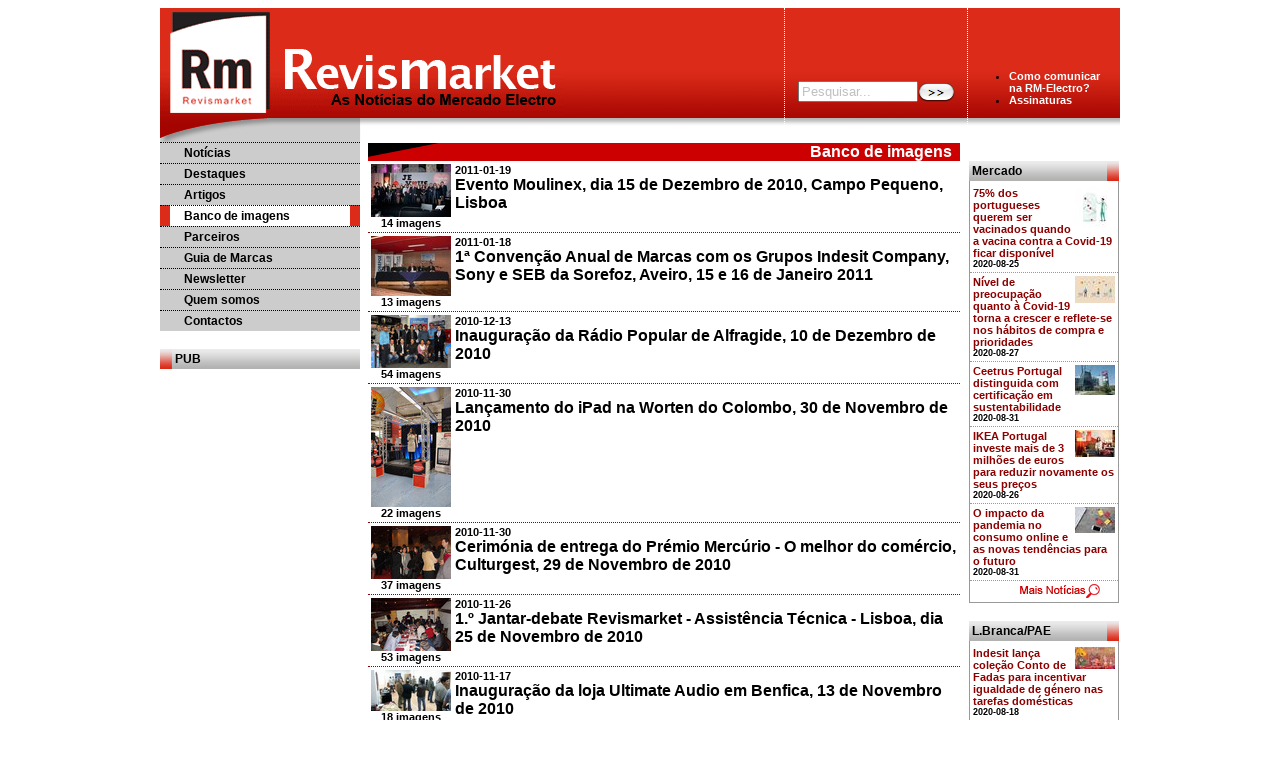

--- FILE ---
content_type: text/html; charset=ISO-8859-1
request_url: http://rmelectro.com/cgi/ban?o=132
body_size: 17388
content:
<html>
<head>
<title>Revismarket/Electro</title>
<link ref="shortcut icon" href="http://cdn.rmelectro.com/favicon.ico" type="image/x-icon">
<link rel="stylesheet" href="http://cdn.rmelectro.com/cgistyle.css" type="text/css">
<link rel="stylesheet" href="http://cdn.rmelectro.com/nstyle.css" type="text/css">

</head>
<body style="background-color:white;font-family:sans-serif;">

<table style="width:960px;margin-left:auto;margin-right:auto;background:url(http://cdn.rmelectro.com/new/header.png) no-repeat;border-collapse:collapse;" align="center">

<tr valign="top">
<td style="height:134px;padding:0;"><img src="http://cdn.rmelectro.com/new/logo.png"></td>
<td style="border-left:dotted 1px white;width:180px;vertical-align:bottom;padding-bottom:40px;text-align:center;">
<form name="f" method="POST" action="http://rmelectro.com/cgi/srch" style="display:inline;"><input type="text" name="t" style="width:120px;color:silver;" value="Pesquisar..." onFocus="this.style.color='black';if(this.value='Pesquisar...') this.value='';"><input type="image" src="http://cdn.rmelectro.com/ic/srch.gif" alt="GO" align="absbottom"></form></td>
<td style="border-left:dotted 1px white;width:150px;vertical-align:bottom;padding-bottom:25px;"><ul style="font-size:8pt;">
<li><a class="headmenu" href="http://rmelectro.com/cgi/ccn">Como comunicar<br>na RM-Electro?</a></li>
<li><a class="headmenu" href="http://rmelectro.com/cgi/assin">Assinaturas</a></li>
</ul>
</tr>

</table>

<form name="f" method="POST" style="display:inline;">
<table style="width:960px;margin-left:auto;margin-right:auto;border-collapse:collapse;cell-spacing:0;" align="center">
<tr valign="top">

<td style="width:200px;padding:0;">
<table class="leftmenu"><tr><td class=""><a href="http://rmelectro.com/cgi/ixn">Notícias</a></td></tr><tr><td class=""><a href="http://rmelectro.com/cgi/dtn">Destaques</a></td></tr><tr><td class=""><a href="http://rmelectro.com/cgi/arn">Artigos</a></td></tr><tr><td class="leftmenuon"><a href="http://rmelectro.com/cgi/ban">Banco de imagens</a></td></tr><tr><td class=""><a href="http://rmelectro.com/cgi/pan?p=2">Parceiros</a></td></tr><tr><td class=""><a href="http://rmelectro.com/cgi/man">Guia de Marcas</a></td></tr><tr><td class=""><a href="http://rmelectro.com/cgi/nnl">Newsletter</td></tr><tr><td class=""><a href="http://rmelectro.com/cgi/qson">Quem somos</a></td></tr><tr><td class=""><a href="http://rmelectro.com/cgi/addrn">Contactos</a></td></tr></table>
<br><div style="background:url(http://cdn.rmelectro.com/new/titulo_esq.png) no-repeat 100% 0%;font-size:9pt;font-weight:bold;padding:3px;padding-left:15px;">PUB</div>
</td>

<td style="padding-left:8px;padding-right:8px;">


<input type="hidden" name="o" value="132"><div class="artitle">Banco de imagens</div><div class="newsdiv" style="border:none;"><table class="bantit"><tr><td style="text-align:center;width:80px;font-size:8pt;font-weight:bold;"><a href="http://rmelectro.com/cgi/bandetn?id=400"><img src="http://cdn.rmelectro.com/thumbs/thd80x0-px036140fg.jpeg.jpeg"  class="banimg"></a><br>14 imagens</td><td><div class="newsdia">2011-01-19</div><div class="bantitle"><a href="http://rmelectro.com/cgi/bandetn?id=400">Evento Moulinex, dia 15 de Dezembro de 2010, Campo Pequeno, Lisboa</a></div></td></tr></table></div><div class="newsdiv"><table class="bantit"><tr><td style="text-align:center;width:80px;font-size:8pt;font-weight:bold;"><a href="http://rmelectro.com/cgi/bandetn?id=399"><img src="http://cdn.rmelectro.com/thumbs/thd80x0-px036109fg.jpeg.jpeg"  class="banimg"></a><br>13 imagens</td><td><div class="newsdia">2011-01-18</div><div class="bantitle"><a href="http://rmelectro.com/cgi/bandetn?id=399">1ª Convenção Anual de Marcas com os Grupos Indesit Company, Sony e SEB da Sorefoz, Aveiro, 15 e 16 de Janeiro 2011</a></div></td></tr></table></div><div class="newsdiv"><table class="bantit"><tr><td style="text-align:center;width:80px;font-size:8pt;font-weight:bold;"><a href="http://rmelectro.com/cgi/bandetn?id=398"><img src="http://cdn.rmelectro.com/thumbs/thd80x0-px00035855.jpeg.jpeg"  class="banimg"></a><br>54 imagens</td><td><div class="newsdia">2010-12-13</div><div class="bantitle"><a href="http://rmelectro.com/cgi/bandetn?id=398">Inauguração da Rádio Popular de Alfragide, 10 de Dezembro de 2010</a></div></td></tr></table></div><div class="newsdiv"><table class="bantit"><tr><td style="text-align:center;width:80px;font-size:8pt;font-weight:bold;"><a href="http://rmelectro.com/cgi/bandetn?id=397"><img src="http://cdn.rmelectro.com/thumbs/thd80x0-px00035686.jpeg.jpeg"  class="banimg"></a><br>22 imagens</td><td><div class="newsdia">2010-11-30</div><div class="bantitle"><a href="http://rmelectro.com/cgi/bandetn?id=397">Lançamento do iPad na Worten do Colombo, 30 de Novembro de 2010</a></div></td></tr></table></div><div class="newsdiv"><table class="bantit"><tr><td style="text-align:center;width:80px;font-size:8pt;font-weight:bold;"><a href="http://rmelectro.com/cgi/bandetn?id=396"><img src="http://cdn.rmelectro.com/thumbs/thd80x0-px00035622.jpeg.jpeg"  class="banimg"></a><br>37 imagens</td><td><div class="newsdia">2010-11-30</div><div class="bantitle"><a href="http://rmelectro.com/cgi/bandetn?id=396">Cerimónia de entrega do Prémio Mercúrio - O melhor do comércio, Culturgest, 29 de Novembro de 2010</a></div></td></tr></table></div><div class="newsdiv"><table class="bantit"><tr><td style="text-align:center;width:80px;font-size:8pt;font-weight:bold;"><a href="http://rmelectro.com/cgi/bandetn?id=395"><img src="http://cdn.rmelectro.com/thumbs/thd80x0-px00035496.jpeg.jpeg"  class="banimg"></a><br>53 imagens</td><td><div class="newsdia">2010-11-26</div><div class="bantitle"><a href="http://rmelectro.com/cgi/bandetn?id=395">1.º Jantar-debate Revismarket - Assistência Técnica - Lisboa, dia 25 de Novembro de 2010</a></div></td></tr></table></div><div class="newsdiv"><table class="bantit"><tr><td style="text-align:center;width:80px;font-size:8pt;font-weight:bold;"><a href="http://rmelectro.com/cgi/bandetn?id=394"><img src="http://cdn.rmelectro.com/thumbs/thd80x0-px035299fg.jpeg.jpeg"  class="banimg"></a><br>18 imagens</td><td><div class="newsdia">2010-11-17</div><div class="bantitle"><a href="http://rmelectro.com/cgi/bandetn?id=394">Inauguração da loja Ultimate Audio em Benfica, 13 de Novembro de 2010</a></div></td></tr></table></div><div class="newsdiv"><table class="bantit"><tr><td style="text-align:center;width:80px;font-size:8pt;font-weight:bold;"><a href="http://rmelectro.com/cgi/bandetn?id=393"><img src="http://cdn.rmelectro.com/thumbs/thd80x0-px00035269.jpeg.jpeg"  class="banimg"></a><br>25 imagens</td><td><div class="newsdia">2010-11-17</div><div class="bantitle"><a href="http://rmelectro.com/cgi/bandetn?id=393">Cerimónia de entrega dos Masters da Negociação 2010, BBC, 16 de Novembro de 2010</a></div></td></tr></table></div><div class="newsdiv"><table class="bantit"><tr><td style="text-align:center;width:80px;font-size:8pt;font-weight:bold;"><a href="http://rmelectro.com/cgi/bandetn?id=392"><img src="http://cdn.rmelectro.com/thumbs/thd80x0-px00035156.jpeg.jpeg"  class="banimg"></a><br>30 imagens</td><td><div class="newsdia">2010-11-12</div><div class="bantitle"><a href="http://rmelectro.com/cgi/bandetn?id=392">Reinauguração Media Markt de Sintra, dia 11 de Novembro de 2010</a></div></td></tr></table></div><div class="newsdiv"><table class="bantit"><tr><td style="text-align:center;width:80px;font-size:8pt;font-weight:bold;"><a href="http://rmelectro.com/cgi/bandetn?id=391"><img src="http://cdn.rmelectro.com/thumbs/thd80x0-px035000fg.jpeg.jpeg"  class="banimg"></a><br>6 imagens</td><td><div class="newsdia">2010-11-03</div><div class="bantitle"><a href="http://rmelectro.com/cgi/bandetn?id=391">Inauguração loja 100% Euronics em Valença, 30 de Outubro de 2010</a></div></td></tr></table></div><div class="newsdiv"><table class="bantit"><tr><td style="text-align:center;width:80px;font-size:8pt;font-weight:bold;"><a href="http://rmelectro.com/cgi/bandetn?id=390"><img src="http://cdn.rmelectro.com/thumbs/thd80x0-px034973fg.jpeg.jpeg"  class="banimg"></a><br>40 imagens</td><td><div class="newsdia">2010-11-03</div><div class="bantitle"><a href="http://rmelectro.com/cgi/bandetn?id=390">Reabertura da loja Staples de Sintra, 2 de Novembro de 2010</a></div></td></tr></table></div><div class="newsdiv"><table class="bantit"><tr><td style="text-align:center;width:80px;font-size:8pt;font-weight:bold;"><a href="http://rmelectro.com/cgi/bandetn?id=389"><img src="http://cdn.rmelectro.com/thumbs/thd80x0-px034860fg.jpeg.jpeg"  class="banimg"></a><br>18 imagens</td><td><div class="newsdia">2010-10-26</div><div class="bantitle"><a href="http://rmelectro.com/cgi/bandetn?id=389">Convenção JCA, 24 de Outubro, Freamunde</a></div></td></tr></table></div><div class="newsdiv" style="padding-top:4px;" align="center"><div class="navnews"><a href="http://rmelectro.com/cgi/ban?o=0">&lt;&lt;</a>&nbsp;&nbsp;<a href="http://rmelectro.com/cgi/ban?o=120">&lt;</a>&nbsp;&nbsp;<a href="http://rmelectro.com/cgi/ban?o=12">&hellip;</a>&nbsp;&nbsp;<a href="http://rmelectro.com/cgi/ban?o=24">3</a>&nbsp;&nbsp;<a href="http://rmelectro.com/cgi/ban?o=36">4</a>&nbsp;&nbsp;<a href="http://rmelectro.com/cgi/ban?o=48">5</a>&nbsp;&nbsp;<a href="http://rmelectro.com/cgi/ban?o=60">6</a>&nbsp;&nbsp;<a href="http://rmelectro.com/cgi/ban?o=72">7</a>&nbsp;&nbsp;<a href="http://rmelectro.com/cgi/ban?o=84">8</a>&nbsp;&nbsp;<a href="http://rmelectro.com/cgi/ban?o=96">9</a>&nbsp;&nbsp;<a href="http://rmelectro.com/cgi/ban?o=108">10</a>&nbsp;&nbsp;<a href="http://rmelectro.com/cgi/ban?o=120">11</a>&nbsp;&nbsp;12&nbsp;&nbsp;<a href="http://rmelectro.com/cgi/ban?o=144">13</a>&nbsp;&nbsp;<a href="http://rmelectro.com/cgi/ban?o=156">14</a>&nbsp;&nbsp;<a href="http://rmelectro.com/cgi/ban?o=168">15</a>&nbsp;&nbsp;<a href="http://rmelectro.com/cgi/ban?o=180">16</a>&nbsp;&nbsp;<a href="http://rmelectro.com/cgi/ban?o=192">17</a>&nbsp;&nbsp;<a href="http://rmelectro.com/cgi/ban?o=204">18</a>&nbsp;&nbsp;<a href="http://rmelectro.com/cgi/ban?o=216">19</a>&nbsp;&nbsp;<a href="http://rmelectro.com/cgi/ban?o=228">&hellip;</a>&nbsp;&nbsp;<a href="http://rmelectro.com/cgi/ban?o=144">&gt;</a></div></div>

</td>

<td style="width:150px;">
<br><div class="rstitle">Mercado</div><div class="rsbody"><div class="rselem"><img src="http://cdn.rmelectro.com/thumbs/thd40x40-px061910fg.jpeg.jpeg"  style="float:right;"><a href="http://rmelectro.com/cgi/detn?id=33186">75% dos portugueses querem ser vacinados quando a vacina contra a Covid-19 ficar disponível</a><div class="rsdia">2020-08-25</div></div><div class="rselem"><img src="http://cdn.rmelectro.com/thumbs/thd40x40-px061913fg.jpeg.jpeg"  style="float:right;"><a href="http://rmelectro.com/cgi/detn?id=33189">Nível de preocupação quanto à Covid-19 torna a crescer e reflete-se nos hábitos de compra e prioridades</a><div class="rsdia">2020-08-27</div></div><div class="rselem"><img src="http://cdn.rmelectro.com/thumbs/thd40x40-px061915fg.jpeg.jpeg"  style="float:right;"><a href="http://rmelectro.com/cgi/detn?id=33191">Ceetrus Portugal distinguida com certificação em sustentabilidade</a><div class="rsdia">2020-08-31</div></div><div class="rselem"><img src="http://cdn.rmelectro.com/thumbs/thd40x40-px061911fg.jpeg.jpeg"  style="float:right;"><a href="http://rmelectro.com/cgi/detn?id=33187">IKEA Portugal investe mais de 3 milho&#771;es de euros para reduzir novamente os seus prec&#807;os</a><div class="rsdia">2020-08-26</div></div><div class="rselem"><img src="http://cdn.rmelectro.com/thumbs/thd40x40-px061916fg.jpeg.jpeg"  style="float:right;"><a href="http://rmelectro.com/cgi/detn?id=33192">O impacto da pandemia no consumo online e as novas tendências para o futuro</a><div class="rsdia">2020-08-31</div></div><a href="http://rmelectro.com/cgi/ixn?s=mercado"><img onMouseOver="this.src='http://cdn.rmelectro.com/new/mais_noticias2.png';" onMouseOut="this.src='http://cdn.rmelectro.com/new/mais_noticias.png';" src="http://cdn.rmelectro.com/new/mais_noticias.png" style="margin:3px;margin-left:40px;border:none;"></a></div><br><div class="rstitle">L.Branca/PAE</div><div class="rsbody"><div class="rselem"><img src="http://cdn.rmelectro.com/thumbs/thd40x40-px061883fg.jpeg.jpeg"  style="float:right;"><a href="http://rmelectro.com/cgi/detn?id=33159">Indesit lança coleção Conto de Fadas para incentivar igualdade de género nas tarefas domésticas</a><div class="rsdia">2020-08-18</div></div><div class="rselem"><img src="http://cdn.rmelectro.com/thumbs/thd40x40-px061881fg.jpeg.jpeg"  style="float:right;"><a href="http://rmelectro.com/cgi/detn?id=33157">Calor intenso e teletrabalho provocam aumento expressivo nas vendas de ventoinhas e de ar condicionado</a><div class="rsdia">2020-08-18</div></div><div class="rselem"><img src="http://cdn.rmelectro.com/thumbs/thd40x40-px061813fg.png.jpeg"  style="float:right;"><a href="http://rmelectro.com/cgi/detn?id=33093">Whirlpool reembolsa até 150 euros na compra de frigoríficos e combinados</a><div class="rsdia">2020-08-06</div></div><div class="rselem"><img src="http://cdn.rmelectro.com/thumbs/thd40x40-px061776fg.jpeg.jpeg"  style="float:right;"><a href="http://rmelectro.com/cgi/detn?id=33059">Nova placa de indução Push&Go da Indesit</a><div class="rsdia">2020-07-30</div></div><div class="rselem"><img src="http://cdn.rmelectro.com/thumbs/thd40x40-px061755fg.jpeg.jpeg"  style="float:right;"><a href="http://rmelectro.com/cgi/detn?id=33039">Só 17,8% das casas em Portugal têm ar condicionado</a><div class="rsdia">2020-07-27</div></div><a href="http://rmelectro.com/cgi/ixn?s=linhabranca"><img onMouseOver="this.src='http://cdn.rmelectro.com/new/mais_noticias2.png';" onMouseOut="this.src='http://cdn.rmelectro.com/new/mais_noticias.png';" src="http://cdn.rmelectro.com/new/mais_noticias.png" style="margin:3px;margin-left:40px;border:none;"></a></div><br><div class="rstitle">Multimédia</div><div class="rsbody"><div class="rselem"><img src="http://cdn.rmelectro.com/thumbs/thd40x40-px061912fg.jpeg.jpeg"  style="float:right;"><a href="http://rmelectro.com/cgi/detn?id=33188">NOS lidera ranking de investimento em I&D e inovação em Portugal</a><div class="rsdia">2020-08-26</div></div><div class="rselem"><img src="http://cdn.rmelectro.com/thumbs/thd40x40-px061914fg.jpeg.jpeg"  style="float:right;"><a href="http://rmelectro.com/cgi/detn?id=33190">Garmin regista receitas elevadas no 2.º trimestre de 2020</a><div class="rsdia">2020-08-31</div></div><div class="rselem"><img src="http://cdn.rmelectro.com/thumbs/thd40x40-px061909fg.jpeg.jpeg"  style="float:right;"><a href="http://rmelectro.com/cgi/detn?id=33185">Samsung revela cinco novos equipamentos Galaxy para potenciar trabalho e entretenimento</a><div class="rsdia">2020-08-25</div></div><div class="rselem"><img src="http://cdn.rmelectro.com/thumbs/thd40x40-px061902fg.jpeg.jpeg"  style="float:right;"><a href="http://rmelectro.com/cgi/detn?id=33178">Consumidores adiam compra de dispositivos móveis</a><div class="rsdia">2020-08-21</div></div><div class="rselem"><img src="http://cdn.rmelectro.com/thumbs/thd40x40-px061878fg.jpeg.jpeg"  style="float:right;"><a href="http://rmelectro.com/cgi/detn?id=33154">Toshiba abandona oficialmente mercado dos portáteis</a><div class="rsdia">2020-08-18</div></div><a href="http://rmelectro.com/cgi/ixn?s=multimedia"><img onMouseOver="this.src='http://cdn.rmelectro.com/new/mais_noticias2.png';" onMouseOut="this.src='http://cdn.rmelectro.com/new/mais_noticias.png';" src="http://cdn.rmelectro.com/new/mais_noticias.png" style="margin:3px;margin-left:40px;border:none;"></a></div><br><div class="rstitle">Exclusivos</div><div class="rsbody"><div class="rselem"><img src="http://cdn.rmelectro.com/thumbs/thd40x40-px063508fg.jpeg.jpeg"  style="float:right;"><a href="http://rmelectro.com/cgi/detn?id=34563">Obrigada e até sempre! Última newsletter Rm</a><div class="rsdia">2022-09-05</div></div><div class="rselem"><img src="http://cdn.rmelectro.com/thumbs/thd40x40-px063514fg.png.jpeg"  style="float:right;"><a href="http://rmelectro.com/cgi/detn?id=34561">Uma Dupla Perfeita Para Momentos a Gás</a><div class="rsdia">2022-08-19</div></div><div class="rselem"><img src="http://cdn.rmelectro.com/thumbs/thd40x40-px063513fg.png.jpeg"  style="float:right;"><a href="http://rmelectro.com/cgi/detn?id=34568">Ingenio Unlimited da Tefal, para simplificar a sua cozinha</a><div class="rsdia">2022-09-05</div></div><div class="rselem"><img src="http://cdn.rmelectro.com/thumbs/thd40x40-px063510fg.png.jpeg"  style="float:right;"><a href="http://rmelectro.com/cgi/detn?id=34565">Miele apresenta-se ainda mais inteligente, cómoda e sustentável</a><div class="rsdia">2022-09-05</div></div><div class="rselem"><img src="http://cdn.rmelectro.com/thumbs/thd40x40-px063512fg.jpeg.jpeg"  style="float:right;"><a href="http://rmelectro.com/cgi/detn?id=34567">Nova campanha de Máquinas de Lavar Loiça AutoDose da Beko em parceria com a Finish</a><div class="rsdia">2022-09-05</div></div><a href="http://rmelectro.com/cgi/ixn?s=exclusivos"><img onMouseOver="this.src='http://cdn.rmelectro.com/new/mais_noticias2.png';" onMouseOut="this.src='http://cdn.rmelectro.com/new/mais_noticias.png';" src="http://cdn.rmelectro.com/new/mais_noticias.png" style="margin:3px;margin-left:40px;border:none;"></a></div>
</td>
</tr>
</table>

</form>
</body>
</html>
